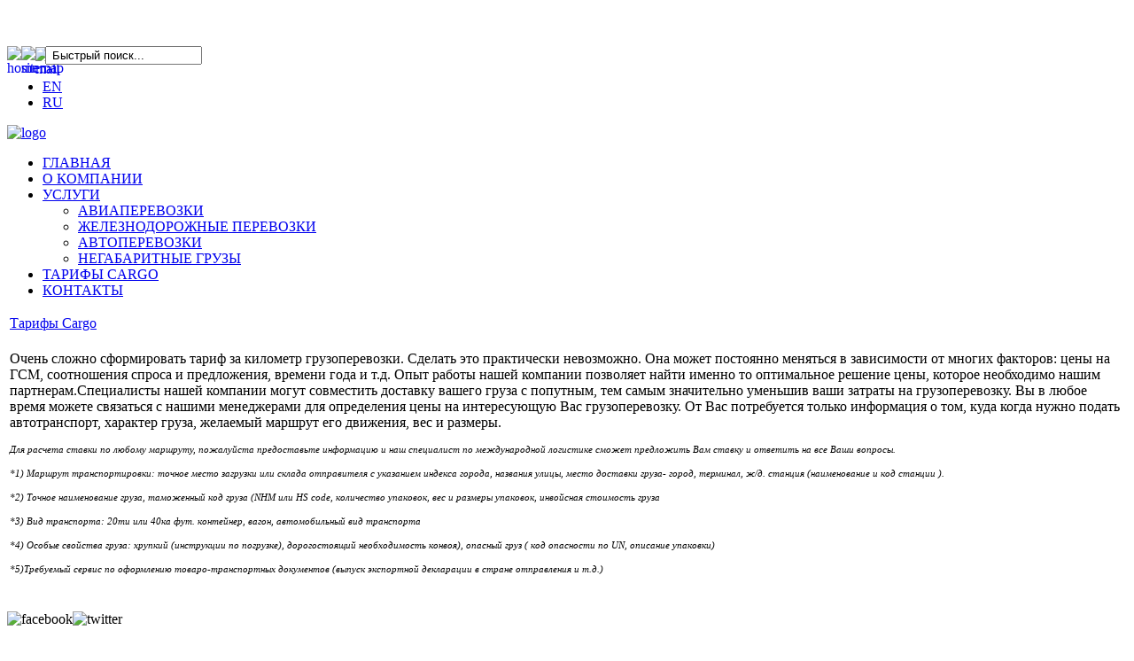

--- FILE ---
content_type: text/html; charset=utf-8
request_url: http://transcontinental.uz/ru/cargo
body_size: 5210
content:
<!DOCTYPE html PUBLIC "-//W3C//DTD XHTML 1.0 Transitional//EN"
"http://www.w3.org/TR/xhtml1/DTD/xhtml1-transitional.dtd">
<html xmlns="http://www.w3.org/1999/xhtml" xml:lang="ru-ru" lang="ru-ru" >
<head>
<meta http-equiv="Тип-содержимое" content="text/html; charset=utf-8">
  <base href="http://transcontinental.uz/cargo" />
  <meta http-equiv="content-type" content="text/html; charset=utf-8" />
  <meta name="robots" content="index, follow" />
  <meta name="keywords" content="транспортные компании в Узбекистанетранспортно-эскпедиторские услуги в Узбекистанеперевозки в/из Узбекистананегабаритные перевозки в/из Узбекистанаразрешения на негабарит в Узбекистанеавиа транспортировка грузов в/из Узбекистанаавто транспортировка грузов в/из Узбекистанажелезнодорожная транспортировка грузов в/из Узбекистанатранспортировка и доставка грузов по Узбекистануfreight forwarding companies in Uzbekistanlogistic companies in Uzbekistan permissions for oversized cargo in Uzbekistanair transportation in/from Uzbekistanrailway transportation in/from Uzbekistantruck transportation in/from Uzbekistantransportation and delivery of cargoes across/in Uzbekistan" />
  <meta name="description" content="" />
  <meta name="generator" content="Joomla! 1.5 - Open Source Content Management" />
  <title>Тарифы Cargo</title>
  <link rel="stylesheet" href="/plugins/system/jcemediabox/css/jcemediabox.css?v=108" type="text/css" />
  <link rel="stylesheet" href="/plugins/system/jcemediabox/themes/standard/css/style.css?version=108" type="text/css" />
  <link rel="stylesheet" href="/modules/mod_jflanguageselection/tmpl/mod_jflanguageselection.css" type="text/css" />
  <link rel="stylesheet" href="/modules/mod_rokajaxsearch/css/rokajaxsearch.css" type="text/css" />
  <link rel="stylesheet" href="/modules/mod_rokajaxsearch/themes/blue/rokajaxsearch-theme.css" type="text/css" />
  <script type="text/javascript" src="/plugins/system/jcemediabox/js/mediaobject.js?v=108"></script>
  <script type="text/javascript" src="/plugins/system/jcemediabox/js/jcemediabox.js?v=108"></script>
  <script type="text/javascript" src="/plugins/system/jcemediabox/addons/default.js?v=108"></script>
  <script type="text/javascript" src="/plugins/system/jcemediabox/addons/twitter.js?v=108"></script>
  <script type="text/javascript" src="/media/system/js/mootools.js"></script>
  <script type="text/javascript" src="/media/system/js/caption.js"></script>
  <script type="text/javascript" src="/modules/mod_rokajaxsearch/js/rokajaxsearch.js"></script>
  <script type="text/javascript">
	JCEMediaObject.init('/', {flash:"10,0,22,87",windowmedia:"5,1,52,701",quicktime:"6,0,2,0",realmedia:"7,0,0,0",shockwave:"8,5,1,0"});JCEMediaBox.init({popup:{width:"",height:"",legacy:0,resize:1,icons:1,overlay:1,overlayopacity:0.8,overlaycolor:"#000000",fadespeed:500,scalespeed:500,hideobjects:0,scrolling:"fixed",labels:{'close':'Закрыть','next':'Следующее','previous':'Предыдущее','cancel':'Отменить','numbers':'{$current} из {$total}'}},tooltip:{className:"tooltip",opacity:0.8,speed:150,position:"br",offsets:{x: 16, y: 16}},base:"/",imgpath:"plugins/system/jcemediabox/img",theme:"standard",themecustom:"",themepath:"plugins/system/jcemediabox/themes"});window.addEvent((window.webkit) ? 'load' : 'domready', function() {
				window.rokajaxsearch = new RokAjaxSearch({
					'results': ' Результаты',
					'close': '',
					'websearch': 0,
					'blogsearch': 0,
					'imagesearch': 0,
					'videosearch': 0,
					'imagesize': 'MEDIUM',
					'safesearch': 'MODERATE',
					'search': ' Быстрый поиск...',
					'readmore': ' Дальше...',
					'noresults': ' Ничего не нашлось',
					'advsearch': ' Расширенный поиск',
					'page': ' Страница',
					'page_of': ' из',
					'searchlink': 'http://transcontinental.uz/index.php?option=com_search&amp;view=search&amp;tmpl=component',
					'advsearchlink': 'http://transcontinental.uz/index.php?option=com_search&amp;view=search',
					'uribase': 'http://transcontinental.uz/',
					'limit': '10',
					'perpage': '3',
					'ordering': 'newest',
					'phrase': 'any',
					'hidedivs': '',
					'includelink': 1,
					'viewall': ' Просмотреть остальные результаты',
					'estimated': ' осталось',
					'showestimated': 1,
					'showpagination': 1,
					'showcategory': 1,
					'showreadmore': 1,
					'showdescription': 1
				});
			});
  </script>

<link rel="stylesheet" href="/templates/system/css/system.css" type="text/css" />
<link rel="stylesheet" href="/templates/system/css/general.css" type="text/css" />
<link rel="stylesheet" href="/templates/user_tmpl/css/template.css" type="text/css" />
<link rel="stylesheet" href="/templates/user_tmpl/css/modules.css" type="text/css" />
<!--[if lte IE 6]>
	<link href="/templates/user_tmpl/css/ieonly.css"rel="stylesheet"type="text/css"/>
<![endif]-->
</head>
<body>
<div id="wrapper">
	<div id="top_bckg">
    	<div id="top">
    		<div id="tel">
            			<div class="moduletable_tel">
					<div><span style="color: #ffffff; font-size: 24pt;"><sup>+998 (78)</sup> 120-38-38</span></div>		</div>
	
            </div>
        	
			<div id="top_right_block">
            	<div id="block_ico">
            				<div class="moduletable_ico">
					<div><a href="/ru/transportnye-kompanii-uzbekistana" title="На главную"><img style="float: left;" src="/images/ico/home.png" width="11" height="10" alt="home" /></a><a href="/ru/component/xmap/?sitemap=1" title="Карта сайта"><img alt="sitemap" src="/images/ico/sitemap.png" width="11" height="10" style="margin-left: 5px; float: left;" /></a><a href="mailto:" title="Написать нам"><img alt="mail" src="/images/ico/mail.png" width="11" height="8" style="margin-left: 5px; margin-top: 1px; float: left;" /></a></div>		</div>
	
            	</div>
                <div id="search">
                    		<div class="moduletable_search">
					<form name="rokajaxsearch" id="rokajaxsearch" class="blue" action="http://transcontinental.uz/" method="get">
<div class="rokajaxsearch _search">
	<div class="roksearch-wrapper">
		<input id="roksearch_search_str" name="searchword" type="text" class="inputbox" value=" Быстрый поиск..." />
	</div>
	<input type="hidden" name="searchphrase" value="any"/>
	<input type="hidden" name="limit" value="20" />
	<input type="hidden" name="ordering" value="newest" />
	<input type="hidden" name="view" value="search" />
	<input type="hidden" name="Itemid" value="99999999" />
	<input type="hidden" name="option" value="com_search" />

	
	<div id="roksearch_results"></div>
</div>
<div id="rokajaxsearch_tmp" style="visibility:hidden;display:none;"></div>
</form>		</div>
	
                </div>
                <div id="lang_switcher">
                    		<div class="moduletable_lang">
					<div id="jflanguageselection"><ul class="jflanguageselection"><li><a href="http://transcontinental.uz/en/cargo" ><span lang="en" xml:lang="en">EN</span></a></li><li id="active_language"><a href="http://transcontinental.uz/ru/cargo" ><span lang="ru" xml:lang="ru">RU</span></a></li></ul></div><!--JoomFish V2.2.3 (Feng Huang)-->
<!-- &copy; 2003-2012 Think Network, released under the GPL. -->
<!-- More information: at http://www.joomfish.net -->
		</div>
	
                </div>
            </div>  
                
        	<div id="logo">
            			<div class="moduletable_logo">
					<div><a href="http://transcontinental.uz/"><img alt="logo" src="/images/logo.png" width="979" height="114" /></a></div>		</div>
	
            </div>
        	<div id="top_menu">
            			<div class="moduletable_top_menu">
					<ul class="menu"><li class="item1"><a href="http://transcontinental.uz/"><span>ГЛАВНАЯ</span></a></li><li class="item6"><a href="/ru/gruzoperevozki-uzbekistan"><span>О КОМПАНИИ</span></a></li><li class="parent item3"><a href="/ru/services/aviaperevozki-uzbekistan"><span>УСЛУГИ</span></a><ul><li class="item7"><a href="/ru/services/aviaperevozki-uzbekistan"><span>АВИАПЕРЕВОЗКИ</span></a></li><li class="item8"><a href="/ru/services/railway"><span>ЖЕЛЕЗНОДОРОЖНЫЕ ПЕРЕВОЗКИ</span></a></li><li class="item10"><a href="/ru/services/auto"><span>АВТОПЕРЕВОЗКИ</span></a></li><li class="item11"><a href="/ru/services/outwidth"><span>НЕГАБАРИТНЫЕ ГРУЗЫ</span></a></li></ul></li><li id="current" class="active item4"><a href="/ru/cargo"><span>ТАРИФЫ CARGO</span></a></li><li class="item5"><a href="/ru/contacts"><span>КОНТАКТЫ</span></a></li></ul>		</div>
	
            </div>
        </div>
    </div>
    <div id="banner">
    	
    </div>
    	<div id="menu_img">
        	
        </div>
    <div id="content">
    	<table class="contentpaneopen">
<tr>
		<td class="contentheading" width="100%">
				<a href="/ru/cargo" class="contentpagetitle">
			Тарифы Cargo</a>
			</td>
				
		
					</tr>
</table>

<table class="contentpaneopen">



<tr>
<td valign="top">
<p>Очень сложно сформировать тариф за километр грузоперевозки. Сделать это практически невозможно. Она может постоянно меняться в зависимости от многих факторов: цены на ГСМ, соотношения спроса и предложения, времени года и т.д. Опыт работы нашей компании позволяет найти именно то оптимальное решение цены, которое необходимо нашим партнерам.Специалисты нашей компании могут совместить доставку вашего груза с попутным, тем самым значительно уменьшив ваши затраты на грузоперевозку. Вы в любое время можете связаться с нашими менеджерами для определения цены на интересующую Вас грузоперевозку. От Вас потребуется только информация о том, куда когда нужно подать автотранспорт, характер груза, желаемый маршрут его движения, вес и размеры.</p>
<p><em><span style="font-size: 8pt;">Для расчета ставки по любому маршруту, пожалуйста предоставьте информацию и наш специалист по международной логистике сможет предложить Вам ставку и ответить на все Ваши вопросы.</span></em></p>
<p><em><span style="font-size: 8pt;">*1) Маршрут транспортировки: точное место загрузки или склада отправителя с указанием индекса города, названия улицы, место доставки груза- город, терминал, ж/д. станция (наименование и код станции ).</span></em></p>
<p><em><span style="font-size: 8pt;">*2) Точное наименование груза, таможенный код груза (NHM или HS code, количество упаковок, вес и размеры упаковок, инвойсная стоимость груза</span></em></p>
<p><em><span style="font-size: 8pt;">*3) Вид транспорта: 20ти или 40ка фут. контейнер, вагон, автомобильный вид транспорта</span></em></p>
<p><em><span style="font-size: 8pt;">*4) Особые свойства груза: хрупкий (инструкции по погрузке), дорогостоящий необходимость конвоя), опасный груз ( код опасности по UN, описание упаковки)</span></em></p>
<p><em><span style="font-size: 8pt;">*5)Требуемый сервис по оформлению товаро-транспортных документов (выпуск экспортной декларации в стране отправления и т.д.)</span></em></p></td>
</tr>

</table>
<span class="article_separator">&nbsp;</span>

    </div>
    <div id="footer_slogan_bckg">
    	<div id="footer_slogan">
    		<div id="follow_us">
            			<div class="moduletable">
					<div><img alt="facebook" src="/images/ico/facebook.png" width="28" height="28" style="margin-top: 5px;" /><img alt="twitter" src="/images/ico/twitter.png" width="27" height="28" style="margin-top: 5px;" /></div>		</div>
	
            </div>
        	<div id="slogan">
            			<div class="moduletable">
					<div><span style="font-size: 18pt; color: #ffffff;">combining the best from east to west</span></div>		</div>
	
            </div>
        </div>
    </div>
    <div id="footer_feedback_bckg">
    	<div id="footer_feedback">
    		<div id="map">
            			<div class="moduletable">
					<p><a href="/ru/cargo/11" target="_blank" class="jcepopup noicon" rel="title[Схема проезда];caption[Схема проезда];width[1300];height[700]"><img src="/images/map.png" width="388" height="396" alt="map" /></a></p>		</div>
	
            </div>
        	<div id="contacts">
           				<div class="moduletable">
					<div>
<table border="0">
<tbody>
<tr>
<td colspan="2"><span style="font-size: 18pt; color: #ffffff;">Контакты:</span></td>
</tr>
<tr>
<td colspan="2"><span style="color: #ffffff; font-size: 30pt;"><span style="font-size: 18pt;"><sup>+998 (78)</sup></span>120-38-38</span></td>
</tr>
<tr>
<td><span style="color: #ffffff;"><a href="/images/qr-code_ru.gif" target="_blank" class="jcepopup noicon" rel="title[QR код];caption[QR код];width[260];height[260]" type="image"><img alt="qr-code ru" src="/images/qr-code_ru.gif" width="76" height="76" style="border: 3px solid #ffffff;" /></a></span></td>
<td align="left">
<p style="margin-left: 30px;"><span style="color: #ffffff;">OOO "TransContinental"</span></p>
<p style="margin-left: 30px;"><span style="color: #ffffff;">г. Ташкент, ул. Бунёдкор 52А</span></p>
<p style="margin-left: 30px;"><span style="color: #ffffff;">Тел.: +998 (78) 120-38-38</span></p>
<p style="margin-left: 30px;"><span style="color: #ffffff;">Факс.: +998 (78) 120-38-48</span></p>
<p style="margin-left: 30px;"><span style="color: #ffffff;">Почта: <a href="mailto:info@transcontinental.uz">info@transcontinental.uz</a></span></p>
</td>
</tr>
</tbody>
</table>
</div>		</div>
	 
            </div>
        	<div id="feedback">
            			<div class="moduletable_feedback">
					
<div class="rsform_feedback">
	</div>		</div>
	
            </div>
        </div>
    </div>
    <div id="footer_bottom_bckg">
    	<div id="footer_bottom">
    		<div id="copyright">
            			<div class="moduletable">
					<p><span style="color: #c5c5c5;">Copyright © 2014 "Transcontinental" All rights reserved</span></p>		</div>
	
            </div>
        	<div id="creator">
            			<div class="moduletable">
					<p><span style="color: #fefefe;">Создание сайтов <strong><a href="http://v-solutions.ru" title="Создание сайтов!" target="_blank"><span style="color: #fefefe;">Visual solutions</span></a></strong>.</span></p>		</div>
	
            </div>
    	</div>
    </div>
</div>

</body>
